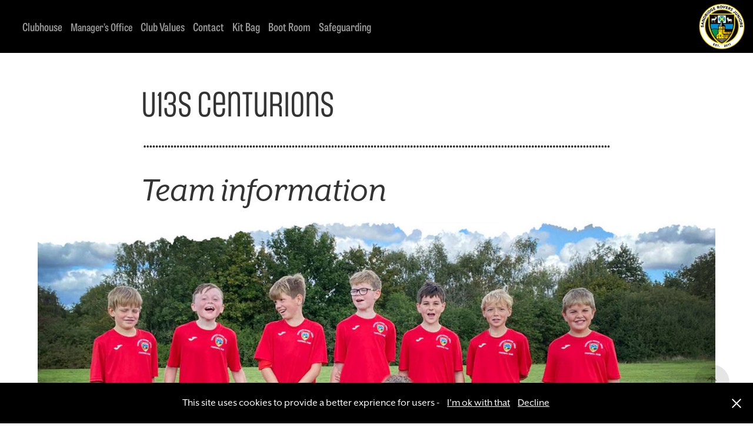

--- FILE ---
content_type: text/html; charset=utf-8
request_url: https://sandridgerovers.club/team-01
body_size: 6027
content:
<!DOCTYPE HTML>
<html lang="en-US">
<head>
  <meta charset="UTF-8" />
  <meta name="viewport" content="width=device-width, initial-scale=1" />
      <meta name="keywords"  content="football,grassroots,the FA,community,football team,Sandridge,player,junior football,start a team,join a team,kids football,soccer,st albans football,local football,sandridge rovers,sandridge rovers juniors,grassroots football,community football team,hertfordshire football,SRFC,youth football,st albans" />
      <meta name="description"  content="Under 10s" />
      <meta name="twitter:card"  content="summary_large_image" />
      <meta name="twitter:site"  content="@AdobePortfolio" />
      <meta  property="og:title" content="Sandridge Rovers Juniors Football Club - U13s Centurions" />
      <meta  property="og:description" content="Under 10s" />
      <meta  property="og:image" content="https://cdn.myportfolio.com/bb8c99a1-8fd6-4c2f-9828-72fa1cb12e4c/4b9c99c1-daf3-4ad6-bb13-042018ae201f_rwc_0x0x1530x1530x1530.png?h=802c770f139f62b25ee8869fc7517e2e" />
        <link rel="icon" href="https://cdn.myportfolio.com/bb8c99a1-8fd6-4c2f-9828-72fa1cb12e4c/3d4fb15f-0ffd-4b0a-ad7d-803ef1a83954_carw_1x1x32.png?h=8f23c2114e93af8f97d326294046d2bd" />
        <link rel="apple-touch-icon" href="https://cdn.myportfolio.com/bb8c99a1-8fd6-4c2f-9828-72fa1cb12e4c/8da447bc-bfa9-4770-8d74-ce70a3304a0b_carw_1x1x180.png?h=ead9576ad3a2877859b3c35dcd4b6160" />
      <link rel="stylesheet" href="/dist/css/main.css" type="text/css" />
      <link rel="stylesheet" href="https://cdn.myportfolio.com/bb8c99a1-8fd6-4c2f-9828-72fa1cb12e4c/0448db3bc472c122ab487971abf6a4501762788353.css?h=ef46c396171404e25264749a4c9fc1c2" type="text/css" />
    <link rel="canonical" href="https://sandridgerovers.club/team-01" />
      <title>Sandridge Rovers Juniors Football Club - U13s Centurions</title>
    <script type="text/javascript" src="//use.typekit.net/ik/[base64].js?cb=35f77bfb8b50944859ea3d3804e7194e7a3173fb" async onload="
    try {
      window.Typekit.load();
    } catch (e) {
      console.warn('Typekit not loaded.');
    }
    "></script>
</head>
  <body class="transition-enabled">  <div class='page-background-video page-background-video-with-panel'>
  </div>
  <div class="js-responsive-nav">
    <div class="responsive-nav">
      <div class="close-responsive-click-area js-close-responsive-nav">
        <div class="close-responsive-button"></div>
      </div>
          <nav class="nav-container" data-hover-hint="nav" data-hover-hint-placement="bottom-start">
      <div class="page-title">
        <a href="/clubhouse" >Clubhouse</a>
      </div>
                <div class="gallery-title"><a href="/managers-office" >Manager’s Office</a></div>
      <div class="page-title">
        <a href="/club-values" >Club Values</a>
      </div>
      <div class="page-title">
        <a href="/contact" >Contact</a>
      </div>
      <div class="page-title">
        <a href="/kit-bag" >Kit Bag</a>
      </div>
      <div class="page-title">
        <a href="/boot-room" >Boot Room</a>
      </div>
      <div class="page-title">
        <a href="/safeguarding" >Safeguarding</a>
      </div>
          </nav>
    </div>
  </div>
    <header class="site-header js-site-header  js-fixed-nav" data-context="theme.nav" data-hover-hint="nav" data-hover-hint-placement="top-start">
        <nav class="nav-container" data-hover-hint="nav" data-hover-hint-placement="bottom-start">
      <div class="page-title">
        <a href="/clubhouse" >Clubhouse</a>
      </div>
                <div class="gallery-title"><a href="/managers-office" >Manager’s Office</a></div>
      <div class="page-title">
        <a href="/club-values" >Club Values</a>
      </div>
      <div class="page-title">
        <a href="/contact" >Contact</a>
      </div>
      <div class="page-title">
        <a href="/kit-bag" >Kit Bag</a>
      </div>
      <div class="page-title">
        <a href="/boot-room" >Boot Room</a>
      </div>
      <div class="page-title">
        <a href="/safeguarding" >Safeguarding</a>
      </div>
        </nav>
        <div class="logo-wrap" data-context="theme.logo.header" data-hover-hint="logo" data-hover-hint-placement="bottom-start">
          <div class="logo e2e-site-logo-text logo-image  ">
    <a href="/clubhouse" class="image-normal image-link">
      <img src="https://cdn.myportfolio.com/bb8c99a1-8fd6-4c2f-9828-72fa1cb12e4c/82a58d57-6282-4566-b9aa-e8b118cd0b0d_rwc_0x0x1530x1530x4096.png?h=2027f7038b89348e8761c8a0c6e5790e" alt="Sandridge Rovers Juniors">
    </a>
          </div>
        </div>
        <div class="hamburger-click-area js-hamburger">
          <div class="hamburger">
            <i></i>
            <i></i>
            <i></i>
          </div>
        </div>
    </header>
    <div class="header-placeholder"></div>
  <div class="site-wrap cfix js-site-wrap">
    <div class="site-container">
      <div class="site-content e2e-site-content">
        <main>
  <div class="page-container" data-context="page.page.container" data-hover-hint="pageContainer">
    <section class="page standard-modules">
        <header class="page-header content" data-context="pages" data-identity="id:p604f53b97585f48f37ac130e8430693c7b28528994a234b24bcc9" data-hover-hint="pageHeader" data-hover-hint-id="p604f53b97585f48f37ac130e8430693c7b28528994a234b24bcc9">
            <h1 class="title preserve-whitespace e2e-site-logo-text">U13s Centurions</h1>
        </header>
      <div class="page-content js-page-content" data-context="pages" data-identity="id:p604f53b97585f48f37ac130e8430693c7b28528994a234b24bcc9">
        <div id="project-canvas" class="js-project-modules modules content">
          <div id="project-modules">
              
              <div class="project-module module image project-module-image js-js-project-module"  style="padding-top: 0px;
padding-bottom: 0px;
  width: 100%;
  max-width: 800px;
  float: center;
  clear: both;
">

  

  
     <div class="js-lightbox" data-src="https://cdn.myportfolio.com/bb8c99a1-8fd6-4c2f-9828-72fa1cb12e4c/fea3412f-1264-4000-8a33-3d12f286c66c.jpg?h=05cb7ab4851180c3cc7d05391cbb7cf8">
           <img
             class="js-lazy e2e-site-project-module-image"
             src="[data-uri]"
             data-src="https://cdn.myportfolio.com/bb8c99a1-8fd6-4c2f-9828-72fa1cb12e4c/fea3412f-1264-4000-8a33-3d12f286c66c_rw_1920.jpg?h=1c42cc99046665483b8e2aa456860a09"
             data-srcset="https://cdn.myportfolio.com/bb8c99a1-8fd6-4c2f-9828-72fa1cb12e4c/fea3412f-1264-4000-8a33-3d12f286c66c_rw_600.jpg?h=0a66970bcf9d2ac9028d6d7cf8932c1a 600w,https://cdn.myportfolio.com/bb8c99a1-8fd6-4c2f-9828-72fa1cb12e4c/fea3412f-1264-4000-8a33-3d12f286c66c_rw_1200.jpg?h=bc0306f7a575daaae6032a215d45e5ce 1200w,https://cdn.myportfolio.com/bb8c99a1-8fd6-4c2f-9828-72fa1cb12e4c/fea3412f-1264-4000-8a33-3d12f286c66c_rw_1920.jpg?h=1c42cc99046665483b8e2aa456860a09 1397w,"
             data-sizes="(max-width: 1397px) 100vw, 1397px"
             width="1397"
             height="0"
             style="padding-bottom: 5%; background: rgba(0, 0, 0, 0.03)"
             
           >
     </div>
  

</div>

              
              
              
              
              
              
              
              
              
              
              
              
              
              <div class="project-module module text project-module-text align- js-project-module e2e-site-project-module-text" style="padding-top: 20px;
padding-bottom: 20px;
  width: 100%;
  max-width: 800px;
  float: center;
  clear: both;
">
  <div class="rich-text js-text-editable module-text"><div class="caption">Team information</div></div>
</div>

              
              
              
              
              
              <div class="project-module module image project-module-image js-js-project-module"  style="padding-top: 0px;
padding-bottom: 20px;
  width: 100%;
  float: center;
  clear: both;
">

  

  
     <div class="js-lightbox" data-src="https://cdn.myportfolio.com/bb8c99a1-8fd6-4c2f-9828-72fa1cb12e4c/f8048d45-765d-43df-80b8-2f6053443b86.jpg?h=fe480fc50c1da60dc3c050ee8c60d4ab">
           <img
             class="js-lazy e2e-site-project-module-image"
             src="[data-uri]"
             data-src="https://cdn.myportfolio.com/bb8c99a1-8fd6-4c2f-9828-72fa1cb12e4c/f8048d45-765d-43df-80b8-2f6053443b86_rw_1920.jpg?h=d0af2cf7f895915a4b785286c192d1a8"
             data-srcset="https://cdn.myportfolio.com/bb8c99a1-8fd6-4c2f-9828-72fa1cb12e4c/f8048d45-765d-43df-80b8-2f6053443b86_rw_600.jpg?h=81ee0c55e83a9cdacc13b61bf205b0af 600w,https://cdn.myportfolio.com/bb8c99a1-8fd6-4c2f-9828-72fa1cb12e4c/f8048d45-765d-43df-80b8-2f6053443b86_rw_1200.jpg?h=3bf904dd8c1b9eb2d96a9c1bdd0259ca 1200w,https://cdn.myportfolio.com/bb8c99a1-8fd6-4c2f-9828-72fa1cb12e4c/f8048d45-765d-43df-80b8-2f6053443b86_rw_1920.jpg?h=d0af2cf7f895915a4b785286c192d1a8 1366w,"
             data-sizes="(max-width: 1366px) 100vw, 1366px"
             width="1366"
             height="0"
             style="padding-bottom: 56.17%; background: rgba(0, 0, 0, 0.03)"
             
           >
     </div>
  

</div>

              
              
              
              
              
              
              
              
              
              
              
              
              
              <div class="project-module module text project-module-text align- js-project-module e2e-site-project-module-text" style="padding-top: 0px;
padding-bottom: 10px;
">
  <div class="rich-text js-text-editable module-text"><div class="sub-title">current vacancies<br></div></div>
</div>

              
              
              
              
              
              
              
              
              
              <div class="project-module module text project-module-text align- js-project-module e2e-site-project-module-text" style="padding-top: 0px;
padding-bottom: px;
">
  <div class="rich-text js-text-editable module-text"><div>Squad full at this time.<br></div></div>
</div>

              
              
              
              
              
              
              
              
              
              <div class="project-module module text project-module-text align- js-project-module e2e-site-project-module-text" style="padding-top: 1px;
padding-bottom: 10px;
">
  <div class="rich-text js-text-editable module-text"><div class="sub-title">details<br></div></div>
</div>

              
              
              
              
              
              
              
              
              
              <div class="project-module module text project-module-text align- js-project-module e2e-site-project-module-text" style="padding-top: 1px;
padding-bottom: px;
">
  <div class="rich-text js-text-editable module-text"><div><span style="font-family:jtcj;font-weight:800;">Formation:</span> 8-a-side football<br><span style="font-family:jtcj;font-weight:800;">League:</span> West Herts Youth League<br></div><div><span style="font-family:jtcj;font-weight:800;">Training:</span> Saturday mornings, 9.30am - 10.30am<br></div><div><span style="font-family:jtcj;font-weight:800;">Matches:</span> Played on Sunday mornings<br></div><div><span style="font-family:jtcj;font-weight:800;">Coaches:</span> Ben Silcox, Paul Durant, Tom Brandt<br></div></div>
</div>

              
              
              
              
              
              
              
              
              
              <div class="project-module module text project-module-text align- js-project-module e2e-site-project-module-text" style="padding-top: 1px;
padding-bottom: 10px;
  width: 100%;
  max-width: 800px;
  float: center;
  clear: both;
">
  <div class="rich-text js-text-editable module-text"><div class="sub-title">training location</div></div>
</div>

              
              
              
              
              
              
              
              
              
              <div class="project-module module text project-module-text align- js-project-module e2e-site-project-module-text" style="padding-top: 1px;
padding-bottom: 40px;
  width: 100%;
  max-width: 800px;
  float: center;
  clear: both;
">
  <div class="rich-text js-text-editable module-text"><div>Playing fields, Toulmin Drive, St Albans</div></div>
</div>

              
              
              
              
              
              
              
              
              <div class="project-module module embed project-module-embed js-js-project-module" style="padding-top: px;
padding-bottom: 60px;
">
  <div class="embed-dimensions" style="max-width: 800px; max-height: 400px; margin: 0 auto;">
                 <div class="embed-aspect-ratio" style="padding-bottom: 50%; position: relative; height: 0;">
                   <iframe src="https://www.google.com/maps/embed?pb=!1m18!1m12!1m3!1d1234.4151077365782!2d-0.34653487393962196!3d51.77271099572144!2m3!1f0!2f0!3f0!3m2!1i1024!2i768!4f13.1!3m3!1m2!1s0x487638ce085c47e1%3A0x92b3d2a3f931ce0c!2zNTHCsDQ2JzIxLjgiTiAwwrAyMCc0My40Ilc!5e0!3m2!1sen!2suk!4v1583866327635!5m2!1sen!2suk" frameborder="0" allowfullscreen="" style="position:absolute; top:0; left:0; width:100%; height:100%;" class="embed-content" sandbox="allow-same-origin allow-scripts allow-pointer-lock allow-forms allow-popups allow-popups-to-escape-sandbox"></iframe>
                 </div>
               </div>
</div>

              
              
              
              
              
              
              
              
              
              
              <div class="project-module module text project-module-text align- js-project-module e2e-site-project-module-text" style="padding-top: 1px;
padding-bottom: 10px;
  width: 100%;
  max-width: 800px;
  float: center;
  clear: both;
">
  <div class="rich-text js-text-editable module-text"><div class="sub-title">Home games location</div></div>
</div>

              
              
              
              
              
              
              
              
              
              <div class="project-module module text project-module-text align- js-project-module e2e-site-project-module-text" style="padding-top: 1px;
padding-bottom: 40px;
  width: 100%;
  max-width: 800px;
  float: center;
  clear: both;
">
  <div class="rich-text js-text-editable module-text"><div>Wheatfields Junior School<br>Downes Rd, St Albans AL4 9NT</div><div><span style="font-family:jtcj;font-weight:800;">Enter via Sandringham Crescent only</span><br></div></div>
</div>

              
              
              
              
              
              
              
              
              <div class="project-module module embed project-module-embed js-js-project-module">
  <div class="embed-dimensions" style="max-width: 800px; max-height: 400px; margin: 0 auto;">
                 <div class="embed-aspect-ratio" style="padding-bottom: 50%; position: relative; height: 0;">
                   <iframe src="https://www.google.com/maps/embed?pb=!1m18!1m12!1m3!1d2468.8698752684095!2d-0.31398963309780914!3d51.771985989839784!2m3!1f0!2f0!3f0!3m2!1i1024!2i768!4f13.1!3m3!1m2!1s0x0%3A0x0!2zNTHCsDQ2JzE5LjIiTiAwwrAxOCc0NC44Ilc!5e0!3m2!1sen!2suk!4v1599123883079!5m2!1sen!2suk" frameborder="0" allowfullscreen="" style="position:absolute; top:0; left:0; width:100%; height:100%;" class="embed-content" sandbox="allow-same-origin allow-scripts allow-pointer-lock allow-forms allow-popups allow-popups-to-escape-sandbox"></iframe>
                 </div>
               </div>
</div>

              
              
              
              
              
              
              
              
              
              
              <div class="project-module module text project-module-text align- js-project-module e2e-site-project-module-text" style="padding-top: 20px;
padding-bottom: 20px;
  width: 100%;
  max-width: 800px;
  float: center;
  clear: both;
">
  <div class="rich-text js-text-editable module-text"><div class="caption">Contact us</div></div>
</div>

              
              
              
              
              
              
              
              
              
              
              <div class="project-module module form project-module-form js-project-module-form js-js-project-module" data-id="m604f53b9a82fb0c2fbdd5b478023e4032fe9157b759e24aa3393c">
  <form class="contact-form e2e-site-contact-form">
     
      <div class="form-input">
            <label for="field1">Name *</label>
            <input type="text" name="field1" data-validate="required,Generic" placeholder="Your Name..." required />
      </div>
     
      <div class="form-input">
            <label for="email">Email Address *</label>
            <input type="text" name="email" data-validate="required,Email,required" placeholder="Your Email Address..." required />
      </div>
     
      <div class="form-input">
            <label for="field2">Your Centurions U10s enquiry *</label>
            <textarea name="field2" data-validate="required,Generic" placeholder="Your Message..." required></textarea>
      </div>
                                <div class="js-submit submit-button" data-id="m604f53b9a82fb0c2fbdd5b478023e4032fe9157b759e24aa3393c"><span class="js-submit-text submit-text preserve-whitespace">Submit</span></div>
  </form>
  <div class="contact-form-sent">
    Thank you!
  </div>
</div>

              
              
              
          </div>
        </div>
      </div>
    </section>
        <section class="back-to-top" data-hover-hint="backToTop">
          <a href="#"><span class="arrow">&uarr;</span><span class="preserve-whitespace">Back to Top</span></a>
        </section>
        <a class="back-to-top-fixed js-back-to-top back-to-top-fixed-with-panel" data-hover-hint="backToTop" data-hover-hint-placement="top-start" href="#">
          <svg version="1.1" id="Layer_1" xmlns="http://www.w3.org/2000/svg" xmlns:xlink="http://www.w3.org/1999/xlink" x="0px" y="0px"
           viewBox="0 0 26 26" style="enable-background:new 0 0 26 26;" xml:space="preserve" class="icon icon-back-to-top">
          <g>
            <path d="M13.8,1.3L21.6,9c0.1,0.1,0.1,0.3,0.2,0.4c0.1,0.1,0.1,0.3,0.1,0.4s0,0.3-0.1,0.4c-0.1,0.1-0.1,0.3-0.3,0.4
              c-0.1,0.1-0.2,0.2-0.4,0.3c-0.2,0.1-0.3,0.1-0.4,0.1c-0.1,0-0.3,0-0.4-0.1c-0.2-0.1-0.3-0.2-0.4-0.3L14.2,5l0,19.1
              c0,0.2-0.1,0.3-0.1,0.5c0,0.1-0.1,0.3-0.3,0.4c-0.1,0.1-0.2,0.2-0.4,0.3c-0.1,0.1-0.3,0.1-0.5,0.1c-0.1,0-0.3,0-0.4-0.1
              c-0.1-0.1-0.3-0.1-0.4-0.3c-0.1-0.1-0.2-0.2-0.3-0.4c-0.1-0.1-0.1-0.3-0.1-0.5l0-19.1l-5.7,5.7C6,10.8,5.8,10.9,5.7,11
              c-0.1,0.1-0.3,0.1-0.4,0.1c-0.2,0-0.3,0-0.4-0.1c-0.1-0.1-0.3-0.2-0.4-0.3c-0.1-0.1-0.1-0.2-0.2-0.4C4.1,10.2,4,10.1,4.1,9.9
              c0-0.1,0-0.3,0.1-0.4c0-0.1,0.1-0.3,0.3-0.4l7.7-7.8c0.1,0,0.2-0.1,0.2-0.1c0,0,0.1-0.1,0.2-0.1c0.1,0,0.2,0,0.2-0.1
              c0.1,0,0.1,0,0.2,0c0,0,0.1,0,0.2,0c0.1,0,0.2,0,0.2,0.1c0.1,0,0.1,0.1,0.2,0.1C13.7,1.2,13.8,1.2,13.8,1.3z"/>
          </g>
          </svg>
        </a>
  </div>
              <footer class="site-footer" data-hover-hint="footer">
                  <div class="social pf-footer-social" data-context="theme.footer" data-hover-hint="footerSocialIcons">
                    <ul>
                            <li>
                              <a href="https://www.facebook.com/sandridgeroversjuniorfc" target="_blank">
                                <svg xmlns="http://www.w3.org/2000/svg" xmlns:xlink="http://www.w3.org/1999/xlink" version="1.1" x="0px" y="0px" viewBox="0 0 30 24" xml:space="preserve" class="icon"><path d="M16.21 20h-3.26v-8h-1.63V9.24h1.63V7.59c0-2.25 0.92-3.59 3.53-3.59h2.17v2.76H17.3 c-1.02 0-1.08 0.39-1.08 1.11l0 1.38h2.46L18.38 12h-2.17V20z"/></svg>
                              </a>
                            </li>
                            <li>
                              <a href="https://www.instagram.com/sandridge_rovers_juniors/" target="_blank">
                                <svg version="1.1" id="Layer_1" xmlns="http://www.w3.org/2000/svg" xmlns:xlink="http://www.w3.org/1999/xlink" viewBox="0 0 30 24" style="enable-background:new 0 0 30 24;" xml:space="preserve" class="icon">
                                <g>
                                  <path d="M15,5.4c2.1,0,2.4,0,3.2,0c0.8,0,1.2,0.2,1.5,0.3c0.4,0.1,0.6,0.3,0.9,0.6c0.3,0.3,0.5,0.5,0.6,0.9
                                    c0.1,0.3,0.2,0.7,0.3,1.5c0,0.8,0,1.1,0,3.2s0,2.4,0,3.2c0,0.8-0.2,1.2-0.3,1.5c-0.1,0.4-0.3,0.6-0.6,0.9c-0.3,0.3-0.5,0.5-0.9,0.6
                                    c-0.3,0.1-0.7,0.2-1.5,0.3c-0.8,0-1.1,0-3.2,0s-2.4,0-3.2,0c-0.8,0-1.2-0.2-1.5-0.3c-0.4-0.1-0.6-0.3-0.9-0.6
                                    c-0.3-0.3-0.5-0.5-0.6-0.9c-0.1-0.3-0.2-0.7-0.3-1.5c0-0.8,0-1.1,0-3.2s0-2.4,0-3.2c0-0.8,0.2-1.2,0.3-1.5c0.1-0.4,0.3-0.6,0.6-0.9
                                    c0.3-0.3,0.5-0.5,0.9-0.6c0.3-0.1,0.7-0.2,1.5-0.3C12.6,5.4,12.9,5.4,15,5.4 M15,4c-2.2,0-2.4,0-3.3,0c-0.9,0-1.4,0.2-1.9,0.4
                                    c-0.5,0.2-1,0.5-1.4,0.9C7.9,5.8,7.6,6.2,7.4,6.8C7.2,7.3,7.1,7.9,7,8.7C7,9.6,7,9.8,7,12s0,2.4,0,3.3c0,0.9,0.2,1.4,0.4,1.9
                                    c0.2,0.5,0.5,1,0.9,1.4c0.4,0.4,0.9,0.7,1.4,0.9c0.5,0.2,1.1,0.3,1.9,0.4c0.9,0,1.1,0,3.3,0s2.4,0,3.3,0c0.9,0,1.4-0.2,1.9-0.4
                                    c0.5-0.2,1-0.5,1.4-0.9c0.4-0.4,0.7-0.9,0.9-1.4c0.2-0.5,0.3-1.1,0.4-1.9c0-0.9,0-1.1,0-3.3s0-2.4,0-3.3c0-0.9-0.2-1.4-0.4-1.9
                                    c-0.2-0.5-0.5-1-0.9-1.4c-0.4-0.4-0.9-0.7-1.4-0.9c-0.5-0.2-1.1-0.3-1.9-0.4C17.4,4,17.2,4,15,4L15,4L15,4z"/>
                                  <path d="M15,7.9c-2.3,0-4.1,1.8-4.1,4.1s1.8,4.1,4.1,4.1s4.1-1.8,4.1-4.1S17.3,7.9,15,7.9L15,7.9z M15,14.7c-1.5,0-2.7-1.2-2.7-2.7
                                    c0-1.5,1.2-2.7,2.7-2.7s2.7,1.2,2.7,2.7C17.7,13.5,16.5,14.7,15,14.7L15,14.7z"/>
                                  <path d="M20.2,7.7c0,0.5-0.4,1-1,1s-1-0.4-1-1s0.4-1,1-1S20.2,7.2,20.2,7.7L20.2,7.7z"/>
                                </g>
                                </svg>
                              </a>
                            </li>
                    </ul>
                  </div>
                <div class="footer-text">
                  © 2025 Sandridge Rovers Junior Football Club <br> <a href="http://designtourist.co.uk" target="_blank">site by designtourist.co.uk </a>
                </div>
              </footer>
        </main>
      </div>
    </div>
  </div>
  <div class="cookie-banner js-cookie-banner">
    <p>This site uses cookies to provide a better exprience for users -
      <a class="consent-link" href="#">I'm ok with that</a>
      <a class="decline-link" href="#">Decline</a>
    </p>
    <svg xmlns="http://www.w3.org/2000/svg" viewBox="-6458 -2604 16 16" class='close-btn'>
      <g id="Group_1479" data-name="Group 1479" transform="translate(-8281.367 -3556.368)">
        <rect id="Rectangle_6401" data-name="Rectangle 6401" class="stroke" width="1.968" height="20.66" transform="translate(1823.367 953.759) rotate(-45)"/>
        <rect id="Rectangle_6402" data-name="Rectangle 6402" class="stroke" width="1.968" height="20.66" transform="translate(1824.758 968.368) rotate(-135)"/>
      </g>
    </svg>
  </div>
</body>
<script type="text/javascript">
  // fix for Safari's back/forward cache
  window.onpageshow = function(e) {
    if (e.persisted) { window.location.reload(); }
  };
</script>
  <script type="text/javascript">var __config__ = {"page_id":"p604f53b97585f48f37ac130e8430693c7b28528994a234b24bcc9","theme":{"name":"marta"},"pageTransition":true,"linkTransition":true,"disableDownload":false,"localizedValidationMessages":{"required":"This field is required","Email":"This field must be a valid email address"},"lightbox":{"enabled":true,"color":{"opacity":0.94,"hex":"#fff"}},"cookie_banner":{"enabled":true,"color":{"text":"#FFFFFF","bg":"#000000"}},"googleAnalytics":{"trackingCode":"G-6TYY1ZQF28","anonymization":false}};</script>
  <script type="text/javascript" src="/site/translations?cb=35f77bfb8b50944859ea3d3804e7194e7a3173fb"></script>
  <script type="text/javascript" src="/dist/js/main.js?cb=35f77bfb8b50944859ea3d3804e7194e7a3173fb"></script>
</html>
